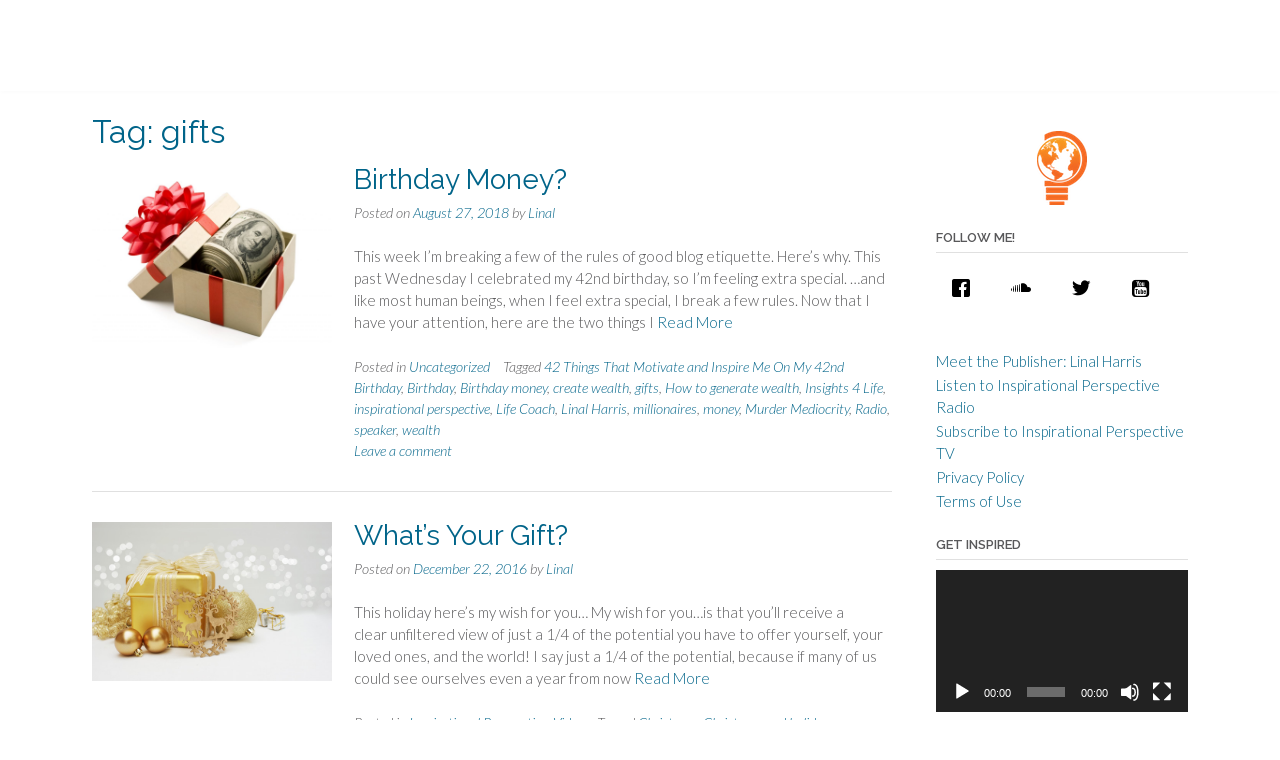

--- FILE ---
content_type: text/html; charset=UTF-8
request_url: https://www.inspirationalperspective.com/tag/gifts/
body_size: 15326
content:
<!DOCTYPE html><!-- Panoramic -->
<html lang="en-US">
<head>
<meta charset="UTF-8">
<meta name="viewport" content="width=device-width, initial-scale=1">
<link rel="profile" href="http://gmpg.org/xfn/11">
<link rel="pingback" href="https://www.inspirationalperspective.com/xmlrpc.php">

<title>gifts &#8211; Inspirational Perspective</title>
<link rel='dns-prefetch' href='//fonts.googleapis.com'/>
<link rel='dns-prefetch' href='//s.w.org'/>
<link rel="alternate" type="application/rss+xml" title="Inspirational Perspective &raquo; Feed" href="https://www.inspirationalperspective.com/feed/"/>
<link rel="alternate" type="application/rss+xml" title="Inspirational Perspective &raquo; Comments Feed" href="https://www.inspirationalperspective.com/comments/feed/"/>
<link rel="alternate" type="application/rss+xml" title="Inspirational Perspective &raquo; gifts Tag Feed" href="https://www.inspirationalperspective.com/tag/gifts/feed/"/>
		<script type="text/javascript">window._wpemojiSettings={"baseUrl":"https:\/\/s.w.org\/images\/core\/emoji\/12.0.0-1\/72x72\/","ext":".png","svgUrl":"https:\/\/s.w.org\/images\/core\/emoji\/12.0.0-1\/svg\/","svgExt":".svg","source":{"concatemoji":"https:\/\/www.inspirationalperspective.com\/wp-includes\/js\/wp-emoji-release.min.js?ver=5.2.21"}};!function(e,a,t){var n,r,o,i=a.createElement("canvas"),p=i.getContext&&i.getContext("2d");function s(e,t){var a=String.fromCharCode;p.clearRect(0,0,i.width,i.height),p.fillText(a.apply(this,e),0,0);e=i.toDataURL();return p.clearRect(0,0,i.width,i.height),p.fillText(a.apply(this,t),0,0),e===i.toDataURL()}function c(e){var t=a.createElement("script");t.src=e,t.defer=t.type="text/javascript",a.getElementsByTagName("head")[0].appendChild(t)}for(o=Array("flag","emoji"),t.supports={everything:!0,everythingExceptFlag:!0},r=0;r<o.length;r++)t.supports[o[r]]=function(e){if(!p||!p.fillText)return!1;switch(p.textBaseline="top",p.font="600 32px Arial",e){case"flag":return s([55356,56826,55356,56819],[55356,56826,8203,55356,56819])?!1:!s([55356,57332,56128,56423,56128,56418,56128,56421,56128,56430,56128,56423,56128,56447],[55356,57332,8203,56128,56423,8203,56128,56418,8203,56128,56421,8203,56128,56430,8203,56128,56423,8203,56128,56447]);case"emoji":return!s([55357,56424,55356,57342,8205,55358,56605,8205,55357,56424,55356,57340],[55357,56424,55356,57342,8203,55358,56605,8203,55357,56424,55356,57340])}return!1}(o[r]),t.supports.everything=t.supports.everything&&t.supports[o[r]],"flag"!==o[r]&&(t.supports.everythingExceptFlag=t.supports.everythingExceptFlag&&t.supports[o[r]]);t.supports.everythingExceptFlag=t.supports.everythingExceptFlag&&!t.supports.flag,t.DOMReady=!1,t.readyCallback=function(){t.DOMReady=!0},t.supports.everything||(n=function(){t.readyCallback()},a.addEventListener?(a.addEventListener("DOMContentLoaded",n,!1),e.addEventListener("load",n,!1)):(e.attachEvent("onload",n),a.attachEvent("onreadystatechange",function(){"complete"===a.readyState&&t.readyCallback()})),(n=t.source||{}).concatemoji?c(n.concatemoji):n.wpemoji&&n.twemoji&&(c(n.twemoji),c(n.wpemoji)))}(window,document,window._wpemojiSettings);</script>
		<style type="text/css">img.wp-smiley,img.emoji{display:inline!important;border:none!important;box-shadow:none!important;height:1em!important;width:1em!important;margin:0 .07em!important;vertical-align:-.1em!important;background:none!important;padding:0!important}</style>
	<link rel='stylesheet' id='wp-block-library-css' href='https://www.inspirationalperspective.com/wp-includes/css/dist/block-library/style.min.css?ver=5.2.21' type='text/css' media='all'/>
<link rel='stylesheet' id='dpsp-frontend-style-css' href='https://www.inspirationalperspective.com/wp-content/plugins/social-pug/assets/css/style-frontend.css?ver=5.2.21' type='text/css' media='all'/>
<link rel='stylesheet' id='wpsw_social-icons-css' href='https://www.inspirationalperspective.com/wp-content/plugins/wp-social-widget/assets/css/social-icons.css?ver=2.1.2' type='text/css' media='all'/>
<link rel='stylesheet' id='wpsw_social-css-css' href='https://www.inspirationalperspective.com/wp-content/plugins/wp-social-widget/assets/css/social-style.css?ver=2.1.2' type='text/css' media='all'/>
<link rel='stylesheet' id='panoramic-site-title-font-default-css' href='//fonts.googleapis.com/css?family=Kaushan+Script%3A400&#038;ver=1.0.48' type='text/css' media='all'/>
<link rel='stylesheet' id='panoramic-body-font-default-css' href='//fonts.googleapis.com/css?family=Lato%3A300%2C300italic%2C400%2C400italic%2C600%2C600italic%2C700%2C700italic&#038;ver=1.0.48' type='text/css' media='all'/>
<link rel='stylesheet' id='panoramic-heading-font-default-css' href='//fonts.googleapis.com/css?family=Raleway%3A500%2C600%2C700%2C100%2C800%2C400%2C300&#038;ver=1.0.48' type='text/css' media='all'/>
<link rel='stylesheet' id='panoramic-header-standard-css' href='https://www.inspirationalperspective.com/wp-content/themes/panoramic/library/css/header-standard.css?ver=1.0.48' type='text/css' media='all'/>
<link rel='stylesheet' id='panoramic-font-awesome-css' href='https://www.inspirationalperspective.com/wp-content/themes/panoramic/library/fonts/font-awesome/css/font-awesome.css?ver=4.7.0' type='text/css' media='all'/>
<link rel='stylesheet' id='panoramic-style-css' href='https://www.inspirationalperspective.com/wp-content/themes/panoramic/style.css?ver=1.0.48' type='text/css' media='all'/>
<link rel='stylesheet' id='panoramic_customizer_theme_fonts-css' href='//fonts.googleapis.com/css?family=Kaushan+Script%3Aregular|Raleway%3Aregular%2C700|Lato%3Aregular%2Citalic%2C700%26subset%3Dlatin%2C' type='text/css' media='screen'/>
<script type='text/javascript' src='https://www.inspirationalperspective.com/wp-includes/js/jquery/jquery.js?ver=1.12.4-wp'></script>
<script type='text/javascript' src='https://www.inspirationalperspective.com/wp-includes/js/jquery/jquery-migrate.min.js?ver=1.4.1'></script>
<script type='text/javascript' src='https://www.inspirationalperspective.com/wp-content/plugins/social-pug/assets/js/front-end.js?ver=5.2.21'></script>
<link rel='https://api.w.org/' href='https://www.inspirationalperspective.com/wp-json/'/>
<link rel="EditURI" type="application/rsd+xml" title="RSD" href="https://www.inspirationalperspective.com/xmlrpc.php?rsd"/>
<link rel="wlwmanifest" type="application/wlwmanifest+xml" href="https://www.inspirationalperspective.com/wp-includes/wlwmanifest.xml"/> 
<meta name="generator" content="WordPress 5.2.21"/>
<style type="text/css" data-source="Social Pug"></style><style type="text/css">.panoramic-slider-container.default .slider .slide img{min-width:600px}@media only screen and (max-width:960px){.main-navigation.translucent{position:relative}.main-navigation.translucent{background-color:#006489!important}#main-menu.panoramic-mobile-menu-standard-color-scheme{background-color:#006489}.slider-placeholder{display:none}.header-image .overlay,.panoramic-slider-container.default .slider .slide .overlay{top:25%}.panoramic-slider-container.default .prev.top-padded,.panoramic-slider-container.default .next.top-padded{margin-top:-26px}.header-image .overlay.top-padded,.panoramic-slider-container.default .slider .slide .overlay.top-padded{padding-top:0}.header-menu-button{display:block;padding:16px 18px;color:#fff;text-transform:uppercase;text-align:center;cursor:pointer}.header-menu-button .fa.fa-bars{font-size:28px;color:#fff}.main-menu-close{display:block;background-color:rgba(0,0,0,.2);border-radius:100%;position:absolute;top:15px;left:15px;font-size:26px;color:#fff;text-align:center;padding:0 6px 0 10px;height:36px;width:36px;line-height:33px;cursor:pointer;-webkit-transition:all .2s ease 0s;-moz-transition:all .2s ease 0s;-ms-transition:all .2s ease 0s;-o-transition:all .2s ease 0s;transition:all .2s ease 0s}.main-menu-close:hover .fa{font-weight:700!important}.main-menu-close .fa-angle-left{position:relative;left:-4px}.main-navigation ul{display:block}.main-navigation #main-menu{color:#fff;box-shadow:1px 0 1px rgba(255,255,255,.04) inset;position:fixed;top:0;right:-280px;width:280px;max-width:100%;-ms-box-sizing:border-box;-moz-box-sizing:border-box;-webkit-box-sizing:border-box;box-sizing:border-box;padding:70px 0 30px 0;z-index:100000;height:100%;overflow:auto;-webkit-transition:right .4s ease 0s;-moz-transition:right .4s ease 0s;-ms-transition:right .4s ease 0s;-o-transition:right .4s ease 0s;transition:right .4s ease 0s}#main-menu .menu{border-top-width:1px;border-top-style:solid}#main-menu.panoramic-mobile-menu-standard-color-scheme .menu{border-top-color:#fff}.main-navigation li{display:block;float:none;position:relative}.main-navigation li a{white-space:normal!important;border-bottom-width:1px;border-bottom-style:solid;box-shadow:none;display:block;color:#fff;float:none;padding:10px 22px;font-size:14px;text-align:left}#main-menu.panoramic-mobile-menu-standard-color-scheme li a{border-bottom-color:#fff}#main-menu.panoramic-mobile-menu-standard-color-scheme li a:hover{background-color:rgba(0,0,0,.2)}.main-navigation ul ul a{text-transform:none}.main-navigation ul ul li:last-child a,.main-navigation ul ul li a{padding:6px 30px;width:auto}.main-navigation ul ul ul li a{padding:6px 39px!important}.main-navigation ul ul ul ul li a{padding:6px 47px!important}.main-navigation ul ul ul ul ul li a{padding:6px 55px!important}.main-navigation ul ul{position:relative!important;box-shadow:none;top:0!important;left:0!important;float:none!important;background-color:transparent;padding:0;margin:0;display:none;border-top:none}.main-navigation ul ul ul{left:0!important}.menu-dropdown-btn{display:block}.open-page-item>ul.children,.open-page-item>ul.sub-menu{display:block!important}.open-page-item .fa-angle-down{color:#fff;font-weight:700!important}#main-menu.panoramic-mobile-menu-standard-color-scheme a:hover,#main-menu.panoramic-mobile-menu-standard-color-scheme li.current-menu-item>a,#main-menu.panoramic-mobile-menu-standard-color-scheme li.current_page_item>a,#main-menu.panoramic-mobile-menu-standard-color-scheme li.current-menu-parent>a,#main-menu.panoramic-mobile-menu-standard-color-scheme li.current_page_parent>a,#main-menu.panoramic-mobile-menu-standard-color-scheme li.current-menu-ancestor>a,#main-menu.panoramic-mobile-menu-standard-color-scheme li.current_page_ancestor>a{background-color:rgba(0,0,0,.2)!important}#main-menu.panoramic-mobile-menu-standard-color-scheme ul ul li.current-menu-item>a,#main-menu.panoramic-mobile-menu-standard-color-scheme ul ul li.current_page_item>a,#main-menu.panoramic-mobile-menu-standard-color-scheme ul ul li.current-menu-parent>a,#main-menu.panoramic-mobile-menu-standard-color-scheme ul ul li.current_page_parent>a,#main-menu.panoramic-mobile-menu-standard-color-scheme ul ul li.current-menu-ancestor>a,#main-menu.panoramic-mobile-menu-standard-color-scheme ul ul li.current_page_ancestor>a{background-color:rgba(0,0,0,.2)}#main-menu.panoramic-mobile-menu-standard-color-scheme ul ul ul li.current-menu-item>a,#main-menu.panoramic-mobile-menu-standard-color-scheme ul ul ul li.current_page_item>a,#main-menu.panoramic-mobile-menu-standard-color-scheme ul ul ul li.current-menu-parent>a,#main-menu.panoramic-mobile-menu-standard-color-scheme ul ul ul li.current_page_parent>a,#main-menu.panoramic-mobile-menu-standard-color-scheme ul ul ul li.current-menu-ancestor>a,#main-menu.panoramic-mobile-menu-standard-color-scheme ul ul ul li.current_page_ancestor>a{background-color:rgba(0,0,0,.2)}}</style>
		<style type="text/css" id="wp-custom-css">.site-footer-bottom-bar{display:none}.site-footer-widgets .site-container .widgettitle{text-align:center}.site-footer-widgets .site-container .widget_sp_image{width:100%}#site-navigation.main-navigation{display:none}.branding{display:none}</style>
		</head>

<body class="archive tag tag-gifts tag-888 group-blog">

<header id="masthead" class="site-header panoramic-header-layout-standard" role="banner">

    
<div class="site-container">
    
    <div class="branding">
                    <a href="https://www.inspirationalperspective.com/" title="Inspirational Perspective" class="title">Inspirational Perspective</a>
            <div class="description">Stay inspired; it&#039;s a lifestyle choice!</div>
            </div><!-- .site-branding -->
    
    <div class="site-header-right">
        
                    <div class="info-text">
            	            </div>
			<ul class="social-links">
</ul>                
    </div>
    <div class="clearboth"></div>
    
	    
</div>

        
<nav id="site-navigation" class="main-navigation border-bottom " role="navigation">
	<span class="header-menu-button"><i class="fa fa-bars"></i></span>
	<div id="main-menu" class="main-menu-container panoramic-mobile-menu-standard-color-scheme">
		<div class="main-menu-close"><i class="fa fa-angle-right"></i><i class="fa fa-angle-left"></i></div>
		<div class="menu"><ul>
<li><a href="https://www.inspirationalperspective.com/">Home</a></li><li class="page_item page-item-4710"><a href="https://www.inspirationalperspective.com/survey/">Inspirational Perspective 2018 Subscriber Survey</a></li>
<li class="page_item page-item-4139"><a href="https://www.inspirationalperspective.com/privacypolicy/">Privacy Policy</a></li>
<li class="page_item page-item-1519"><a href="https://www.inspirationalperspective.com/redirect/">Redirect</a></li>
<li class="page_item page-item-1517"><a href="https://www.inspirationalperspective.com/subscribe/">Subscribe to Inspirational Perspective</a></li>
<li class="page_item page-item-4100"><a href="https://www.inspirationalperspective.com/terms-of-use/">Terms of Use</a></li>
<li class="page_item page-item-4633"><a href="https://www.inspirationalperspective.com/the-purpose/">The Purpose&#8230;</a></li>
<li class="page_item page-item-1381"><a href="https://www.inspirationalperspective.com/worldly/">Worldly</a></li>
</ul></div>
	</div>
</nav><!-- #site-navigation -->
    
</header><!-- #masthead -->

<script>var panoramicSliderTransitionSpeed=parseInt(450);</script>


<div id="content" class="site-content site-container ">    
    
	<div id="primary" class="content-area ">
		<main id="main" class="site-main" role="main">

		            
			<header class="page-header">
				<h1 class="page-title">Tag: gifts</h1>			</header><!-- .page-header -->

						
				
<article id="post-4946" class="blog-post-side-layout left-aligned post-4946 post type-post status-publish format-standard has-post-thumbnail hentry category-uncategorized tag-42-things-that-motivate-and-inspire-me-on-my-42nd-birthday tag-birthday tag-birthday-money tag-create-wealth tag-gifts tag-how-to-generate-wealth tag-insights-4-life tag-inspirational-perspective tag-life-coach tag-linal-harris tag-millionaires tag-money tag-murder-mediocrity tag-radio tag-speaker tag-wealth">
    
    
<div class="featured-image-container loading">
		
	<img src="https://www.inspirationalperspective.com/wp-content/uploads/2018/08/giftgiving-1024x780.jpg" width="800" height="609" class="featured-image hideUntilLoaded" alt="Birthday Money?"/>
</div>
    
    <div class="post-loop-content">
    
    	<header class="entry-header">
    		<h2 class="entry-title"><a href="https://www.inspirationalperspective.com/2018/08/27/4946/" rel="bookmark">Birthday Money?</a></h2>
    		    		<div class="entry-meta">
    			<span class="posted-on">Posted on <a href="https://www.inspirationalperspective.com/2018/08/27/4946/" rel="bookmark"><time class="entry-date published" datetime="2018-08-27T10:52:12-06:00">August 27, 2018</time><time class="updated" datetime="2018-08-27T11:24:38-06:00">August 27, 2018</time></a></span><span class="byline"> by <span class="author vcard"><a class="url fn n" href="https://www.inspirationalperspective.com/author/user/">Linal</a></span></span>    		</div><!-- .entry-meta -->
    		    	</header><!-- .entry-header -->

    	<div class="entry-content">
    		<p>This week I’m breaking a few of the rules of good blog etiquette. Here’s why. This past Wednesday I celebrated my 42nd birthday, so I’m feeling extra special. &#8230;and like most human beings, when I feel extra special, I break a few rules. Now that I have your attention, here are the two things I <a class="read-more" href="https://www.inspirationalperspective.com/2018/08/27/4946/">Read More</a></p>

    		    	</div><!-- .entry-content -->

    	<footer class="entry-footer">
    		<span class="cat-links">Posted in <a href="https://www.inspirationalperspective.com/category/uncategorized/" rel="category tag">Uncategorized</a> </span><span class="tags-links">Tagged <a href="https://www.inspirationalperspective.com/tag/42-things-that-motivate-and-inspire-me-on-my-42nd-birthday/" rel="tag">42 Things That Motivate and Inspire Me On My 42nd Birthday</a>, <a href="https://www.inspirationalperspective.com/tag/birthday/" rel="tag">Birthday</a>, <a href="https://www.inspirationalperspective.com/tag/birthday-money/" rel="tag">Birthday money</a>, <a href="https://www.inspirationalperspective.com/tag/create-wealth/" rel="tag">create wealth</a>, <a href="https://www.inspirationalperspective.com/tag/gifts/" rel="tag">gifts</a>, <a href="https://www.inspirationalperspective.com/tag/how-to-generate-wealth/" rel="tag">How to generate wealth</a>, <a href="https://www.inspirationalperspective.com/tag/insights-4-life/" rel="tag">Insights 4 Life</a>, <a href="https://www.inspirationalperspective.com/tag/inspirational-perspective/" rel="tag">inspirational perspective</a>, <a href="https://www.inspirationalperspective.com/tag/life-coach/" rel="tag">Life Coach</a>, <a href="https://www.inspirationalperspective.com/tag/linal-harris/" rel="tag">Linal Harris</a>, <a href="https://www.inspirationalperspective.com/tag/millionaires/" rel="tag">millionaires</a>, <a href="https://www.inspirationalperspective.com/tag/money/" rel="tag">money</a>, <a href="https://www.inspirationalperspective.com/tag/murder-mediocrity/" rel="tag">Murder Mediocrity</a>, <a href="https://www.inspirationalperspective.com/tag/radio/" rel="tag">Radio</a>, <a href="https://www.inspirationalperspective.com/tag/speaker/" rel="tag">speaker</a>, <a href="https://www.inspirationalperspective.com/tag/wealth/" rel="tag">wealth</a> </span><span class="comments-link"><a href="https://www.inspirationalperspective.com/2018/08/27/4946/#respond">Leave a comment </a></span>    	</footer><!-- .entry-footer -->
    
    </div>
    
    <div class="clearboth"></div>
</article><!-- #post-## -->
			
				
<article id="post-4463" class="blog-post-side-layout left-aligned post-4463 post type-post status-publish format-standard has-post-thumbnail hentry category-inspirational-perspective category-video tag-christmas tag-christmas-and-holiday-season tag-gift tag-gifts tag-giving tag-happy-holidays tag-holiday tag-holidays tag-insights-4-life tag-inspirational-perspective tag-life-coach tag-linal-harris tag-murder-mediocrity tag-new-year tag-passion tag-poem tag-poetry tag-purpose tag-radio tag-shopping tag-speaker tag-strengths tag-talent">
    
    
<div class="featured-image-container loading">
		
	<img src="https://www.inspirationalperspective.com/wp-content/uploads/2016/12/gold-christmas-gift-and-decorations_1048-7291.jpg" width="626" height="416" class="featured-image hideUntilLoaded" alt="What&#039;s Your Gift?"/>
</div>
    
    <div class="post-loop-content">
    
    	<header class="entry-header">
    		<h2 class="entry-title"><a href="https://www.inspirationalperspective.com/2016/12/22/whats-your-gift-2/" rel="bookmark">What&#8217;s Your Gift?</a></h2>
    		    		<div class="entry-meta">
    			<span class="posted-on">Posted on <a href="https://www.inspirationalperspective.com/2016/12/22/whats-your-gift-2/" rel="bookmark"><time class="entry-date published" datetime="2016-12-22T13:33:01-06:00">December 22, 2016</time><time class="updated" datetime="2018-09-06T08:49:56-06:00">September 6, 2018</time></a></span><span class="byline"> by <span class="author vcard"><a class="url fn n" href="https://www.inspirationalperspective.com/author/user/">Linal</a></span></span>    		</div><!-- .entry-meta -->
    		    	</header><!-- .entry-header -->

    	<div class="entry-content">
    		<p>This holiday here&#8217;s my wish for you&#8230; My wish for you&#8230;is that you’ll receive a clear unfiltered view of just a 1/4 of the potential you have to offer yourself, your loved ones, and the world! I say just a 1/4 of the potential, because if many of us could see ourselves even a year from now <a class="read-more" href="https://www.inspirationalperspective.com/2016/12/22/whats-your-gift-2/">Read More</a></p>

    		    	</div><!-- .entry-content -->

    	<footer class="entry-footer">
    		<span class="cat-links">Posted in <a href="https://www.inspirationalperspective.com/category/inspirational-perspective/" rel="category tag">Inspirational Perspective</a>, <a href="https://www.inspirationalperspective.com/category/video/" rel="category tag">Video</a> </span><span class="tags-links">Tagged <a href="https://www.inspirationalperspective.com/tag/christmas/" rel="tag">Christmas</a>, <a href="https://www.inspirationalperspective.com/tag/christmas-and-holiday-season/" rel="tag">Christmas and holiday season</a>, <a href="https://www.inspirationalperspective.com/tag/gift/" rel="tag">Gift</a>, <a href="https://www.inspirationalperspective.com/tag/gifts/" rel="tag">gifts</a>, <a href="https://www.inspirationalperspective.com/tag/giving/" rel="tag">giving</a>, <a href="https://www.inspirationalperspective.com/tag/happy-holidays/" rel="tag">happy holidays</a>, <a href="https://www.inspirationalperspective.com/tag/holiday/" rel="tag">Holiday</a>, <a href="https://www.inspirationalperspective.com/tag/holidays/" rel="tag">Holidays</a>, <a href="https://www.inspirationalperspective.com/tag/insights-4-life/" rel="tag">Insights 4 Life</a>, <a href="https://www.inspirationalperspective.com/tag/inspirational-perspective/" rel="tag">inspirational perspective</a>, <a href="https://www.inspirationalperspective.com/tag/life-coach/" rel="tag">Life Coach</a>, <a href="https://www.inspirationalperspective.com/tag/linal-harris/" rel="tag">Linal Harris</a>, <a href="https://www.inspirationalperspective.com/tag/murder-mediocrity/" rel="tag">Murder Mediocrity</a>, <a href="https://www.inspirationalperspective.com/tag/new-year/" rel="tag">New Year</a>, <a href="https://www.inspirationalperspective.com/tag/passion/" rel="tag">passion</a>, <a href="https://www.inspirationalperspective.com/tag/poem/" rel="tag">poem</a>, <a href="https://www.inspirationalperspective.com/tag/poetry/" rel="tag">Poetry</a>, <a href="https://www.inspirationalperspective.com/tag/purpose/" rel="tag">Purpose</a>, <a href="https://www.inspirationalperspective.com/tag/radio/" rel="tag">Radio</a>, <a href="https://www.inspirationalperspective.com/tag/shopping/" rel="tag">Shopping</a>, <a href="https://www.inspirationalperspective.com/tag/speaker/" rel="tag">speaker</a>, <a href="https://www.inspirationalperspective.com/tag/strengths/" rel="tag">strengths</a>, <a href="https://www.inspirationalperspective.com/tag/talent/" rel="tag">talent</a> </span><span class="comments-link"><a href="https://www.inspirationalperspective.com/2016/12/22/whats-your-gift-2/#respond">Leave a comment </a></span>    	</footer><!-- .entry-footer -->
    
    </div>
    
    <div class="clearboth"></div>
</article><!-- #post-## -->
			
			
		
		</main><!-- #main -->
	</div><!-- #primary -->


<div id="secondary" class="widget-area" role="complementary">
	<aside id="widget_sp_image-5" class="widget widget_sp_image"><img width="50" height="74" class="attachment-full aligncenter" style="max-width: 100%;" src="https://www.inspirationalperspective.com/wp-content/uploads/2018/05/symbol3.png"/></aside><style type='text/css'>body .wpsw-social-links li a .social-icon{background:#fff!important;color:#000!important}body .wpsw-social-links li a .social-icon:hover,body .wpsw-social-links li a .social-icon:focus{background:#000!important;color:#fff!important}body .wpsw-social-links li .social-icon,body .wpsw-social-links li .social-icon:after{-webkit-border-radius:50%;-moz-border-radius:50%;-ms-border-radius:50%;-o-border-radius:50%;border-radius:50%}</style><aside id="wp-social-widget-2" class="widget wp-social-widget"><h2 class="widget-title">Follow Me!</h2><ul class='wpsw-social-links'><li><a href="https://facebook.com/inspirationalperspective/" target="_blank"><span class="social-icon sicon-facebook"></span></a></li><li><a href="https://soundcloud.com/linalharris" target="_blank"><span class="social-icon sicon-soundcloud"></span></a></li><li><a href="https://twitter.com/linalharris" target="_blank"><span class="social-icon sicon-twitter"></span></a></li><li><a href="https://www.youtube.com/user/linalharris" target="_blank"><span class="social-icon sicon-youtube"></span></a></li></ul></aside><aside id="nav_menu-3" class="widget widget_nav_menu"><div class="menu-main-container"><ul id="menu-main" class="menu"><li id="menu-item-4636" class="menu-item menu-item-type-custom menu-item-object-custom menu-item-4636"><a href="http://linalharris.com/about/">Meet the Publisher: Linal Harris</a></li>
<li id="menu-item-4637" class="menu-item menu-item-type-custom menu-item-object-custom menu-item-4637"><a href="https://soundcloud.com/linalharris/">Listen to Inspirational Perspective Radio</a></li>
<li id="menu-item-4638" class="menu-item menu-item-type-custom menu-item-object-custom menu-item-4638"><a href="https://www.youtube.com/user/linalharris">Subscribe to Inspirational Perspective TV</a></li>
<li id="menu-item-4640" class="menu-item menu-item-type-post_type menu-item-object-page menu-item-4640"><a href="https://www.inspirationalperspective.com/privacypolicy/">Privacy Policy</a></li>
<li id="menu-item-4639" class="menu-item menu-item-type-post_type menu-item-object-page menu-item-4639"><a href="https://www.inspirationalperspective.com/terms-of-use/">Terms of Use</a></li>
</ul></div></aside><aside id="media_video-3" class="widget widget_media_video"><h2 class="widget-title">Get Inspired</h2><div style="width:100%;" class="wp-video"><!--[if lt IE 9]><script>document.createElement('video');</script><![endif]-->
<video class="wp-video-shortcode" id="video-4463-1" preload="metadata" controls="controls"><source type="video/youtube" src="https://youtu.be/5M74CTTt65I?_=1"/><a href="https://youtu.be/5M74CTTt65I">https://youtu.be/5M74CTTt65I</a></video></div></aside><aside id="custom_html-2" class="widget_text widget widget_custom_html"><div class="textwidget custom-html-widget"><style>#_form_8_{font-size:14px;line-height:1.6;font-family:arial,helvetica,sans-serif;margin:0}#_form_8_ *{outline:0}._form_hide{display:none;visibility:hidden}._form_show{display:block;visibility:visible}#_form_8_._form-top{top:0}#_form_8_._form-bottom{bottom:0}#_form_8_._form-left{left:0}#_form_8_._form-right{right:0}#_form_8_ input[type="text"],#_form_8_ input[type="date"],#_form_8_ textarea{padding:6px;height:auto;border:#979797 1px solid;border-radius:4px;color:#000!important;font-size:13px;-webkit-box-sizing:border-box;-moz-box-sizing:border-box;box-sizing:border-box}#_form_8_ textarea{resize:none}#_form_8_ ._submit{-webkit-appearance:none;cursor:pointer;font-family:arial,sans-serif;font-size:14px;text-align:center;background:#d35400!important;border:0!important;-moz-border-radius:4px!important;-webkit-border-radius:4px!important;border-radius:4px!important;color:#fff!important;padding:10px!important}#_form_8_ ._close-icon{cursor:pointer;background-image:url(https://d226aj4ao1t61q.cloudfront.net/esfkyjh1u_forms-close-dark.png);background-repeat:no-repeat;background-size:14.2px 14.2px;position:absolute;display:block;top:11px;right:9px;overflow:hidden;width:16.2px;height:16.2px}#_form_8_ ._close-icon:before{position:relative}#_form_8_ ._form-body{margin-bottom:30px}#_form_8_ ._form-image-left{width:150px;float:left}#_form_8_ ._form-content-right{margin-left:164px}#_form_8_ ._form-branding{color:#fff;font-size:10px;clear:both;text-align:left;margin-top:30px;font-weight:100}#_form_8_ ._form-branding ._logo{display:block;width:130px;height:14px;margin-top:6px;background-image:url(https://d226aj4ao1t61q.cloudfront.net/hh9ujqgv5_aclogo_li.png);background-size:130px auto;background-repeat:no-repeat}#_form_8_ ._form-label,#_form_8_ ._form_element ._form-label{font-weight:bold;margin-bottom:5px;display:block}#_form_8_._dark ._form-branding{color:#333}#_form_8_._dark ._form-branding ._logo{background-image:url(https://d226aj4ao1t61q.cloudfront.net/jftq2c8s_aclogo_dk.png)}#_form_8_ ._form_element{position:relative;margin-bottom:10px;font-size:0;max-width:100%}#_form_8_ ._form_element *{font-size:14px}#_form_8_ ._form_element._clear{clear:both;width:100%;float:none}#_form_8_ ._form_element._clear:after{clear:left}#_form_8_ ._form_element input[type="text"],#_form_8_ ._form_element input[type="date"],#_form_8_ ._form_element select,#_form_8_ ._form_element textarea:not(.g-recaptcha-response) {display:block;width:100%;-webkit-box-sizing:border-box;-moz-box-sizing:border-box;box-sizing:border-box}#_form_8_ ._field-wrapper{position:relative}#_form_8_ ._inline-style{float:left}#_form_8_ ._inline-style input[type="text"]{width:150px}#_form_8_ ._inline-style:not(._clear) + ._inline-style:not(._clear) {margin-left:20px}#_form_8_ ._form_element img._form-image{max-width:100%}#_form_8_ ._clear-element{clear:left}#_form_8_ ._full_width{width:100%}#_form_8_ ._form_full_field{display:block;width:100%;margin-bottom:10px}#_form_8_ input[type="text"]._has_error,#_form_8_ textarea._has_error{border:#f37c7b 1px solid}#_form_8_ input[type="checkbox"]._has_error{outline:#f37c7b 1px solid}#_form_8_ ._error{display:block;position:absolute;font-size:13px;z-index:10000001}#_form_8_ ._error._above{padding-bottom:4px;top:-41px;right:0}#_form_8_ ._error._below{padding-top:4px;top:100%;right:0}#_form_8_ ._error._above ._error-arrow{bottom:0;right:15px;border-left:5px solid transparent;border-right:5px solid transparent;border-top:5px solid #f37c7b}#_form_8_ ._error._below ._error-arrow{top:0;right:15px;border-left:5px solid transparent;border-right:5px solid transparent;border-bottom:5px solid #f37c7b}#_form_8_ ._error-inner{padding:8px 12px;background-color:#f37c7b;font-size:13px;font-family:arial,sans-serif;color:#fff;text-align:center;text-decoration:none;-webkit-border-radius:4px;-moz-border-radius:4px;border-radius:4px}#_form_8_ ._error-inner._form_error{margin-bottom:5px;text-align:left}#_form_8_ ._button-wrapper ._error-inner._form_error{position:static}#_form_8_ ._error-inner._no_arrow{margin-bottom:10px}#_form_8_ ._error-arrow{position:absolute;width:0;height:0}#_form_8_ ._error-html{margin-bottom:10px}.pika-single{z-index:10000001!important}@media all and (min-width:320px) and (max-width:667px){::-webkit-scrollbar{display:none}#_form_8_{margin:0;width:100%;min-width:100%;max-width:100%;box-sizing:border-box}#_form_8_ *{-webkit-box-sizing:border-box;-moz-box-sizing:border-box;box-sizing:border-box;font-size:1em}#_form_8_ ._form-content{margin:0;width:100%}#_form_8_ ._form-inner{display:block;min-width:100%}#_form_8_ ._form-title,#_form_8_ ._inline-style{margin-top:0;margin-right:0;margin-left:0}#_form_8_ ._form-title{font-size:1.2em}#_form_8_ ._form_element{margin:0 0 20px;padding:0;width:100%}#_form_8_ ._form-element,#_form_8_ ._inline-style,#_form_8_ input[type="text"],#_form_8_ label,#_form_8_ p,#_form_8_ textarea:not(.g-recaptcha-response) {float:none;display:block;width:100%}#_form_8_ ._row._checkbox-radio label{display:inline}#_form_8_ ._row,#_form_8_ p,#_form_8_ label{margin-bottom:.7em;width:100%}#_form_8_ ._row input[type="checkbox"],#_form_8_ ._row input[type="radio"]{margin:0!important;vertical-align:middle!important}#_form_8_ ._row input[type="checkbox"]+span label{display:inline}#_form_8_ ._row span label{margin:0!important;width:initial!important;vertical-align:middle!important}#_form_8_ ._form-image{max-width:100%;height:auto!important}#_form_8_ input[type="text"]{padding-left:10px;padding-right:10px;font-size:16px;line-height:1.3em;-webkit-appearance:none}#_form_8_ input[type="radio"],#_form_8_ input[type="checkbox"]{display:inline-block;width:1.3em;height:1.3em;font-size:1em;margin:0 .3em 0 0;vertical-align:baseline}#_form_8_ button[type="submit"]{padding:20px;font-size:1.5em}#_form_8_ ._inline-style{margin:20px 0 0!important}}#_form_8_{position:relative;text-align:left;margin:25px auto 0;padding:20px;-webkit-box-sizing:border-box;-moz-box-sizing:border-box;box-sizing:border-box;*zoom:1;background:#fff!important;border:0px solid #b0b0b0!important;-moz-border-radius:0px!important;-webkit-border-radius:0px!important;border-radius:0px!important;color:#000!important}#_form_8_ ._form-title{font-size:22px;line-height:22px;font-weight:600;margin-bottom:0}#_form_8_:before,#_form_8_:after{content:" ";display:table}#_form_8_:after{clear:both}#_form_8_._inline-style{width:auto;display:inline-block}#_form_8_._inline-style input[type="text"],#_form_8_._inline-style input[type="date"]{padding:10px 12px}#_form_8_._inline-style button._inline-style{position:relative;top:27px}#_form_8_._inline-style p{margin:0}#_form_8_._inline-style ._button-wrapper{position:relative;margin:27px 12.5px 0 20px}#_form_8_ ._form-thank-you{position:relative;left:0;right:0;text-align:center;font-size:18px}@media all and (min-width:320px) and (max-width:667px){#_form_8_._inline-form._inline-style ._inline-style._button-wrapper{margin-top:20px!important;margin-left:0!important}}</style>
<form method="POST" action="https://insights4lifecoaching.activehosted.com/proc.php" id="_form_8_" class="_form _form_8 _inline-form  _dark" novalidate>
  <input type="hidden" name="u" value="8"/>
  <input type="hidden" name="f" value="8"/>
  <input type="hidden" name="s"/>
  <input type="hidden" name="c" value="0"/>
  <input type="hidden" name="m" value="0"/>
  <input type="hidden" name="act" value="sub"/>
  <input type="hidden" name="v" value="2"/>
  <div class="_form-content">
    <div class="_form_element _x93610203 _full_width _clear">
      <div class="_form-title">
        Join Our Newsletter
      </div>
    </div>
    <div class="_form_element _x00676650 _full_width _clear">
      <div class="_html-code">
        <p>
          Be sure to confirm your subscription in your email and add us to your email contacts to ensure you receive your download, along with future inspirational updates and additional product offerings.
        </p>
      </div>
    </div>
    <div class="_form_element _x11358111 _full_width ">
      <label class="_form-label">
        Email*
      </label>
      <div class="_field-wrapper">
        <input type="text" name="email" placeholder="Type your email" required />
      </div>
    </div>
    <div class="_form_element _x86990219 _full_width ">
      <label class="_form-label">
        First Name*
      </label>
      <div class="_field-wrapper">
        <input type="text" name="firstname" placeholder="Type your first name" required />
      </div>
    </div>
    <div class="_form_element _x91551331 _full_width ">
      <label class="_form-label">
        Last Name*
      </label>
      <div class="_field-wrapper">
        <input type="text" name="lastname" placeholder="Type your last name" required />
      </div>
    </div>
    <div class="_form_element _field14 _full_width ">
      <div class="_row">
        <label class="_form-label">
          Marketing Consent
        </label>
      </div>
      <input type="hidden" name="field[14][]" value="~|">
      <div class="_row _checkbox-radio">
        <input id="field_14Yes, I consent to continue receiving emails and I have read and agree to the Privacy Policy *" type="checkbox" name="field[14][]" value="Yes, I consent to continue receiving emails and I have read and agree to the Privacy Policy *">
        <span>
          <label for="field_14Yes, I consent to continue receiving emails and I have read and agree to the Privacy Policy *">
            Yes, I consent to continue receiving emails and I have read and agree to the Privacy Policy *
          </label>
        </span>
      </div>
    </div>
    <div class="_form_element _x96461780 _full_width _clear">
      <div class="_html-code">
        <a href="http://www.inspirationalperspective.com/privacypolicy/">Privacy Policy</a>
      </div>
    </div>
    <div class="_button-wrapper _full_width">
      <button id="_form_8_submit" class="_submit" type="submit">
        Submit
      </button>
    </div>
    <div class="_clear-element">
    </div>
  </div>
  <div class="_form-thank-you" style="display:none;">
  </div>
  <div class="_form-branding">
    <div class="_marketing-by">
      Marketing by
    </div>
    <a href="http://www.activecampaign.com" class="_logo"></a>
  </div>
</form><script type="text/javascript">window.cfields={"14":"marketing_consent"};window._show_thank_you=function(id,message,trackcmp_url){var form=document.getElementById('_form_'+id+'_'),thank_you=form.querySelector('._form-thank-you');form.querySelector('._form-content').style.display='none';thank_you.innerHTML=message;thank_you.style.display='block';if(typeof(trackcmp_url)!='undefined'&&trackcmp_url){_load_script(trackcmp_url);}
if(typeof window._form_callback!=='undefined')window._form_callback(id);};window._show_error=function(id,message,html){var form=document.getElementById('_form_'+id+'_'),err=document.createElement('div'),button=form.querySelector('button'),old_error=form.querySelector('._form_error');if(old_error)old_error.parentNode.removeChild(old_error);err.innerHTML=message;err.className='_error-inner _form_error _no_arrow';var wrapper=document.createElement('div');wrapper.className='_form-inner';wrapper.appendChild(err);button.parentNode.insertBefore(wrapper,button);document.querySelector('[id^="_form"][id$="_submit"]').disabled=false;if(html){var div=document.createElement('div');div.className='_error-html';div.innerHTML=html;err.appendChild(div);}};window._load_script=function(url,callback){var head=document.querySelector('head'),script=document.createElement('script'),r=false;script.type='text/javascript';script.charset='utf-8';script.src=url;if(callback){script.onload=script.onreadystatechange=function(){if(!r&&(!this.readyState||this.readyState=='complete')){r=true;callback();}};}
head.appendChild(script);};(function(){if(window.location.search.search("excludeform")!==-1)return false;var getCookie=function(name){var match=document.cookie.match(new RegExp('(^|; )'+name+'=([^;]+)'));return match?match[2]:null;}
var setCookie=function(name,value){var now=new Date();var time=now.getTime();var expireTime=time+1000*60*60*24*365;now.setTime(expireTime);document.cookie=name+'='+value+'; expires='+now+';path=/';}
var addEvent=function(element,event,func){if(element.addEventListener){element.addEventListener(event,func);}else{var oldFunc=element['on'+event];element['on'+event]=function(){oldFunc.apply(this,arguments);func.apply(this,arguments);};}}
var _removed=false;var form_to_submit=document.getElementById('_form_8_');var allInputs=form_to_submit.querySelectorAll('input, select, textarea'),tooltips=[],submitted=false;var getUrlParam=function(name){var regexStr='[\?&]'+name+'=([^&#]*)';var results=new RegExp(regexStr,'i').exec(window.location.href);return results!=undefined?decodeURIComponent(results[1]):false;};for(var i=0;i<allInputs.length;i++){var regexStr="field\\[(\\d+)\\]";var results=new RegExp(regexStr).exec(allInputs[i].name);if(results!=undefined){allInputs[i].dataset.name=window.cfields[results[1]];}else{allInputs[i].dataset.name=allInputs[i].name;}
var fieldVal=getUrlParam(allInputs[i].dataset.name);if(fieldVal){if(allInputs[i].type=="radio"||allInputs[i].type=="checkbox"){if(allInputs[i].value==fieldVal){allInputs[i].checked=true;}}else{allInputs[i].value=fieldVal;}}}
var remove_tooltips=function(){for(var i=0;i<tooltips.length;i++){tooltips[i].tip.parentNode.removeChild(tooltips[i].tip);}
tooltips=[];};var remove_tooltip=function(elem){for(var i=0;i<tooltips.length;i++){if(tooltips[i].elem===elem){tooltips[i].tip.parentNode.removeChild(tooltips[i].tip);tooltips.splice(i,1);return;}}};var create_tooltip=function(elem,text){var tooltip=document.createElement('div'),arrow=document.createElement('div'),inner=document.createElement('div'),new_tooltip={};if(elem.type!='radio'&&elem.type!='checkbox'){tooltip.className='_error';arrow.className='_error-arrow';inner.className='_error-inner';inner.innerHTML=text;tooltip.appendChild(arrow);tooltip.appendChild(inner);elem.parentNode.appendChild(tooltip);}else{tooltip.className='_error-inner _no_arrow';tooltip.innerHTML=text;elem.parentNode.insertBefore(tooltip,elem);new_tooltip.no_arrow=true;}
new_tooltip.tip=tooltip;new_tooltip.elem=elem;tooltips.push(new_tooltip);return new_tooltip;};var resize_tooltip=function(tooltip){var rect=tooltip.elem.getBoundingClientRect();var doc=document.documentElement,scrollPosition=rect.top-((window.pageYOffset||doc.scrollTop)-(doc.clientTop||0));if(scrollPosition<40){tooltip.tip.className=tooltip.tip.className.replace(/ ?(_above|_below) ?/g,'')+' _below';}else{tooltip.tip.className=tooltip.tip.className.replace(/ ?(_above|_below) ?/g,'')+' _above';}};var resize_tooltips=function(){if(_removed)return;for(var i=0;i<tooltips.length;i++){if(!tooltips[i].no_arrow)resize_tooltip(tooltips[i]);}};var validate_field=function(elem,remove){var tooltip=null,value=elem.value,no_error=true;remove?remove_tooltip(elem):false;if(elem.type!='checkbox')elem.className=elem.className.replace(/ ?_has_error ?/g,'');if(elem.getAttribute('required')!==null){if(elem.type=='radio'||(elem.type=='checkbox'&&/any/.test(elem.className))){var elems=form_to_submit.elements[elem.name];if(!(elems instanceof NodeList||elems instanceof HTMLCollection)||elems.length<=1){no_error=elem.checked;}
else{no_error=false;for(var i=0;i<elems.length;i++){if(elems[i].checked)no_error=true;}}
if(!no_error){tooltip=create_tooltip(elem,"Please select an option.");}}else if(elem.type=='checkbox'){var elems=form_to_submit.elements[elem.name],found=false,err=[];no_error=true;for(var i=0;i<elems.length;i++){if(elems[i].getAttribute('required')===null)continue;if(!found&&elems[i]!==elem)return true;found=true;elems[i].className=elems[i].className.replace(/ ?_has_error ?/g,'');if(!elems[i].checked){no_error=false;elems[i].className=elems[i].className+' _has_error';err.push("Checking %s is required".replace("%s",elems[i].value));}}
if(!no_error){tooltip=create_tooltip(elem,err.join('<br/>'));}}else if(elem.tagName=='SELECT'){var selected=true;if(elem.multiple){selected=false;for(var i=0;i<elem.options.length;i++){if(elem.options[i].selected){selected=true;break;}}}else{for(var i=0;i<elem.options.length;i++){if(elem.options[i].selected&&!elem.options[i].value){selected=false;}}}
if(!selected){elem.className=elem.className+' _has_error';no_error=false;tooltip=create_tooltip(elem,"Please select an option.");}}else if(value===undefined||value===null||value===''){elem.className=elem.className+' _has_error';no_error=false;tooltip=create_tooltip(elem,"This field is required.");}}
if(no_error&&elem.name=='email'){if(!value.match(/^[\+_a-z0-9-'&=]+(\.[\+_a-z0-9-']+)*@[a-z0-9-]+(\.[a-z0-9-]+)*(\.[a-z]{2,})$/i)){elem.className=elem.className+' _has_error';no_error=false;tooltip=create_tooltip(elem,"Enter a valid email address.");}}
if(no_error&&/date_field/.test(elem.className)){if(!value.match(/^\d\d\d\d-\d\d-\d\d$/)){elem.className=elem.className+' _has_error';no_error=false;tooltip=create_tooltip(elem,"Enter a valid date.");}}
tooltip?resize_tooltip(tooltip):false;return no_error;};var needs_validate=function(el){return el.name=='email'||el.getAttribute('required')!==null;};var validate_form=function(e){var err=form_to_submit.querySelector('._form_error'),no_error=true;if(!submitted){submitted=true;for(var i=0,len=allInputs.length;i<len;i++){var input=allInputs[i];if(needs_validate(input)){if(input.type=='text'){addEvent(input,'blur',function(){this.value=this.value.trim();validate_field(this,true);});addEvent(input,'input',function(){validate_field(this,true);});}else if(input.type=='radio'||input.type=='checkbox'){(function(el){var radios=form_to_submit.elements[el.name];for(var i=0;i<radios.length;i++){addEvent(radios[i],'click',function(){validate_field(el,true);});}})(input);}else if(input.tagName=='SELECT'){addEvent(input,'change',function(){validate_field(this,true);});}}}}
remove_tooltips();for(var i=0,len=allInputs.length;i<len;i++){var elem=allInputs[i];if(needs_validate(elem)){if(elem.tagName.toLowerCase()!=="select"){elem.value=elem.value.trim();}
validate_field(elem)?true:no_error=false;}}
if(!no_error&&e){e.preventDefault();}
resize_tooltips();return no_error;};addEvent(window,'resize',resize_tooltips);addEvent(window,'scroll',resize_tooltips);window._old_serialize=null;if(typeof serialize!=='undefined')window._old_serialize=window.serialize;_load_script("//d3rxaij56vjege.cloudfront.net/form-serialize/0.3/serialize.min.js",function(){window._form_serialize=window.serialize;if(window._old_serialize)window.serialize=window._old_serialize;});var form_submit=function(e){e.preventDefault();if(validate_form()){document.querySelector('[id^="_form"][id$="_submit"]').disabled=true;var serialized=_form_serialize(document.getElementById('_form_8_'));var err=form_to_submit.querySelector('._form_error');err?err.parentNode.removeChild(err):false;_load_script('https://insights4lifecoaching.activehosted.com/proc.php?'+serialized+'&jsonp=true');}
return false;};addEvent(form_to_submit,'submit',form_submit);})();</script></div></aside><aside id="search-4" class="widget widget_search"><form role="search" method="get" class="search-form" action="https://www.inspirationalperspective.com/">
	<label>
		<input type="search" class="search-field" placeholder="Search..." value="" name="s" title="Search for:"/>
	</label>
	<input type="submit" class="search-submit" value="&nbsp;"/>
</form></aside><aside id="categories-4" class="widget widget_categories"><h2 class="widget-title">Categories</h2>		<ul>
				<li class="cat-item cat-item-2"><a href="https://www.inspirationalperspective.com/category/change-management-2/">Change Management</a>
</li>
	<li class="cat-item cat-item-3"><a href="https://www.inspirationalperspective.com/category/conquering-fear/">Conquering Fear</a>
</li>
	<li class="cat-item cat-item-4"><a href="https://www.inspirationalperspective.com/category/goal-setting-2/">Goal Setting</a>
</li>
	<li class="cat-item cat-item-5"><a href="https://www.inspirationalperspective.com/category/gratitude/">Gratitude</a>
</li>
	<li class="cat-item cat-item-6"><a href="https://www.inspirationalperspective.com/category/guest-contributors/">Guest Contributors</a>
</li>
	<li class="cat-item cat-item-7"><a href="https://www.inspirationalperspective.com/category/innovation/">Innovation</a>
</li>
	<li class="cat-item cat-item-8"><a href="https://www.inspirationalperspective.com/category/inspirational-perspective/">Inspirational Perspective</a>
</li>
	<li class="cat-item cat-item-9"><a href="https://www.inspirationalperspective.com/category/inspired/">Inspired</a>
</li>
	<li class="cat-item cat-item-10"><a href="https://www.inspirationalperspective.com/category/leadership/">Leadership</a>
</li>
	<li class="cat-item cat-item-11"><a href="https://www.inspirationalperspective.com/category/media/">Media</a>
</li>
	<li class="cat-item cat-item-12"><a href="https://www.inspirationalperspective.com/category/networking/">Networking</a>
</li>
	<li class="cat-item cat-item-13"><a href="https://www.inspirationalperspective.com/category/persistence-2/">Persistence</a>
</li>
	<li class="cat-item cat-item-14"><a href="https://www.inspirationalperspective.com/category/podcasts/">Podcasts</a>
</li>
	<li class="cat-item cat-item-15"><a href="https://www.inspirationalperspective.com/category/poetry/">Poetry</a>
</li>
	<li class="cat-item cat-item-16"><a href="https://www.inspirationalperspective.com/category/purpose/">Purpose</a>
</li>
	<li class="cat-item cat-item-17"><a href="https://www.inspirationalperspective.com/category/radio/">Radio</a>
</li>
	<li class="cat-item cat-item-18"><a href="https://www.inspirationalperspective.com/category/recently-inspired/">Recently Inspired</a>
</li>
	<li class="cat-item cat-item-19"><a href="https://www.inspirationalperspective.com/category/relationships/">Relationships</a>
</li>
	<li class="cat-item cat-item-20"><a href="https://www.inspirationalperspective.com/category/self-improvement/">Self Improvement</a>
</li>
	<li class="cat-item cat-item-21"><a href="https://www.inspirationalperspective.com/category/self-discovery-2/">Self-Discovery</a>
</li>
	<li class="cat-item cat-item-22"><a href="https://www.inspirationalperspective.com/category/thought-of-the-week/">Thought of the Week</a>
</li>
	<li class="cat-item cat-item-23"><a href="https://www.inspirationalperspective.com/category/time-management-2/">Time Management</a>
</li>
	<li class="cat-item cat-item-24"><a href="https://www.inspirationalperspective.com/category/travel/">Travel</a>
</li>
	<li class="cat-item cat-item-1"><a href="https://www.inspirationalperspective.com/category/uncategorized/">Uncategorized</a>
</li>
	<li class="cat-item cat-item-25"><a href="https://www.inspirationalperspective.com/category/video/">Video</a>
</li>
	<li class="cat-item cat-item-26"><a href="https://www.inspirationalperspective.com/category/wellbeing/">Wellbeing</a>
</li>
		</ul>
			</aside><aside id="tag_cloud-3" class="widget widget_tag_cloud"><h2 class="widget-title">Tags</h2><div class="tagcloud"><a href="https://www.inspirationalperspective.com/tag/21st-century/" class="tag-cloud-link tag-link-58 tag-link-position-1" style="font-size: 8.4274809160305pt;" aria-label="21st Century (10 items)">21st Century</a>
<a href="https://www.inspirationalperspective.com/tag/1690-am/" class="tag-cloud-link tag-link-35 tag-link-position-2" style="font-size: 10.778625954198pt;" aria-label="1690 AM (17 items)">1690 AM</a>
<a href="https://www.inspirationalperspective.com/tag/aspirations/" class="tag-cloud-link tag-link-195 tag-link-position-3" style="font-size: 9.6030534351145pt;" aria-label="aspirations (13 items)">aspirations</a>
<a href="https://www.inspirationalperspective.com/tag/blog/" class="tag-cloud-link tag-link-308 tag-link-position-4" style="font-size: 8pt;" aria-label="blog (9 items)">blog</a>
<a href="https://www.inspirationalperspective.com/tag/broadcast/" class="tag-cloud-link tag-link-348 tag-link-position-5" style="font-size: 8.4274809160305pt;" aria-label="broadcast (10 items)">broadcast</a>
<a href="https://www.inspirationalperspective.com/tag/business/" class="tag-cloud-link tag-link-356 tag-link-position-6" style="font-size: 9.6030534351145pt;" aria-label="Business (13 items)">Business</a>
<a href="https://www.inspirationalperspective.com/tag/change/" class="tag-cloud-link tag-link-420 tag-link-position-7" style="font-size: 8.8549618320611pt;" aria-label="change (11 items)">change</a>
<a href="https://www.inspirationalperspective.com/tag/chicago/" class="tag-cloud-link tag-link-437 tag-link-position-8" style="font-size: 13.450381679389pt;" aria-label="Chicago (31 items)">Chicago</a>
<a href="https://www.inspirationalperspective.com/tag/coaching/" class="tag-cloud-link tag-link-488 tag-link-position-9" style="font-size: 8pt;" aria-label="Coaching (9 items)">Coaching</a>
<a href="https://www.inspirationalperspective.com/tag/dream/" class="tag-cloud-link tag-link-670 tag-link-position-10" style="font-size: 8pt;" aria-label="Dream (9 items)">Dream</a>
<a href="https://www.inspirationalperspective.com/tag/dreams/" class="tag-cloud-link tag-link-672 tag-link-position-11" style="font-size: 12.274809160305pt;" aria-label="dreams (24 items)">dreams</a>
<a href="https://www.inspirationalperspective.com/tag/facebook/" class="tag-cloud-link tag-link-763 tag-link-position-12" style="font-size: 13.664122137405pt;" aria-label="Facebook (33 items)">Facebook</a>
<a href="https://www.inspirationalperspective.com/tag/fear/" class="tag-cloud-link tag-link-783 tag-link-position-13" style="font-size: 11.63358778626pt;" aria-label="fear (21 items)">fear</a>
<a href="https://www.inspirationalperspective.com/tag/goals/" class="tag-cloud-link tag-link-905 tag-link-position-14" style="font-size: 13.557251908397pt;" aria-label="goals (32 items)">goals</a>
<a href="https://www.inspirationalperspective.com/tag/google/" class="tag-cloud-link tag-link-919 tag-link-position-15" style="font-size: 10.137404580153pt;" aria-label="Google (15 items)">Google</a>
<a href="https://www.inspirationalperspective.com/tag/gratitude/" class="tag-cloud-link tag-link-932 tag-link-position-16" style="font-size: 8pt;" aria-label="Gratitude (9 items)">Gratitude</a>
<a href="https://www.inspirationalperspective.com/tag/greatness/" class="tag-cloud-link tag-link-939 tag-link-position-17" style="font-size: 10.992366412214pt;" aria-label="Greatness (18 items)">Greatness</a>
<a href="https://www.inspirationalperspective.com/tag/health/" class="tag-cloud-link tag-link-974 tag-link-position-18" style="font-size: 8.4274809160305pt;" aria-label="health (10 items)">health</a>
<a href="https://www.inspirationalperspective.com/tag/insights-4-life/" class="tag-cloud-link tag-link-1081 tag-link-position-19" style="font-size: 18.36641221374pt;" aria-label="Insights 4 Life (92 items)">Insights 4 Life</a>
<a href="https://www.inspirationalperspective.com/tag/inspiration/" class="tag-cloud-link tag-link-1082 tag-link-position-20" style="font-size: 10.137404580153pt;" aria-label="Inspiration (15 items)">Inspiration</a>
<a href="https://www.inspirationalperspective.com/tag/inspirational-perspective/" class="tag-cloud-link tag-link-1086 tag-link-position-21" style="font-size: 22pt;" aria-label="inspirational perspective (205 items)">inspirational perspective</a>
<a href="https://www.inspirationalperspective.com/tag/leadership/" class="tag-cloud-link tag-link-1212 tag-link-position-22" style="font-size: 9.9236641221374pt;" aria-label="Leadership (14 items)">Leadership</a>
<a href="https://www.inspirationalperspective.com/tag/life/" class="tag-cloud-link tag-link-1237 tag-link-position-23" style="font-size: 11.63358778626pt;" aria-label="life (21 items)">life</a>
<a href="https://www.inspirationalperspective.com/tag/life-coach/" class="tag-cloud-link tag-link-1239 tag-link-position-24" style="font-size: 20.931297709924pt;" aria-label="Life Coach (163 items)">Life Coach</a>
<a href="https://www.inspirationalperspective.com/tag/linal-harris/" class="tag-cloud-link tag-link-1255 tag-link-position-25" style="font-size: 21.786259541985pt;" aria-label="Linal Harris (196 items)">Linal Harris</a>
<a href="https://www.inspirationalperspective.com/tag/money/" class="tag-cloud-link tag-link-1403 tag-link-position-26" style="font-size: 8pt;" aria-label="money (9 items)">money</a>
<a href="https://www.inspirationalperspective.com/tag/motivation/" class="tag-cloud-link tag-link-1413 tag-link-position-27" style="font-size: 10.137404580153pt;" aria-label="motivation (15 items)">motivation</a>
<a href="https://www.inspirationalperspective.com/tag/murder-mediocrity/" class="tag-cloud-link tag-link-1431 tag-link-position-28" style="font-size: 18.36641221374pt;" aria-label="Murder Mediocrity (93 items)">Murder Mediocrity</a>
<a href="https://www.inspirationalperspective.com/tag/new-year/" class="tag-cloud-link tag-link-1475 tag-link-position-29" style="font-size: 9.6030534351145pt;" aria-label="New Year (13 items)">New Year</a>
<a href="https://www.inspirationalperspective.com/tag/passion/" class="tag-cloud-link tag-link-1571 tag-link-position-30" style="font-size: 8pt;" aria-label="passion (9 items)">passion</a>
<a href="https://www.inspirationalperspective.com/tag/power/" class="tag-cloud-link tag-link-1667 tag-link-position-31" style="font-size: 8pt;" aria-label="power (9 items)">power</a>
<a href="https://www.inspirationalperspective.com/tag/purpose/" class="tag-cloud-link tag-link-1709 tag-link-position-32" style="font-size: 11.847328244275pt;" aria-label="Purpose (22 items)">Purpose</a>
<a href="https://www.inspirationalperspective.com/tag/radio/" class="tag-cloud-link tag-link-1725 tag-link-position-33" style="font-size: 19.328244274809pt;" aria-label="Radio (115 items)">Radio</a>
<a href="https://www.inspirationalperspective.com/tag/social-media/" class="tag-cloud-link tag-link-1917 tag-link-position-34" style="font-size: 8.4274809160305pt;" aria-label="Social media (10 items)">Social media</a>
<a href="https://www.inspirationalperspective.com/tag/speaker/" class="tag-cloud-link tag-link-1939 tag-link-position-35" style="font-size: 20.717557251908pt;" aria-label="speaker (155 items)">speaker</a>
<a href="https://www.inspirationalperspective.com/tag/success/" class="tag-cloud-link tag-link-1991 tag-link-position-36" style="font-size: 12.916030534351pt;" aria-label="Success (28 items)">Success</a>
<a href="https://www.inspirationalperspective.com/tag/technology/" class="tag-cloud-link tag-link-2037 tag-link-position-37" style="font-size: 8.8549618320611pt;" aria-label="technology (11 items)">technology</a>
<a href="https://www.inspirationalperspective.com/tag/television/" class="tag-cloud-link tag-link-2041 tag-link-position-38" style="font-size: 8pt;" aria-label="television (9 items)">television</a>
<a href="https://www.inspirationalperspective.com/tag/thought-of-the-week/" class="tag-cloud-link tag-link-2103 tag-link-position-39" style="font-size: 11.63358778626pt;" aria-label="Thought of the Week (21 items)">Thought of the Week</a>
<a href="https://www.inspirationalperspective.com/tag/time/" class="tag-cloud-link tag-link-2107 tag-link-position-40" style="font-size: 9.9236641221374pt;" aria-label="Time (14 items)">Time</a>
<a href="https://www.inspirationalperspective.com/tag/travel/" class="tag-cloud-link tag-link-2140 tag-link-position-41" style="font-size: 8.4274809160305pt;" aria-label="travel (10 items)">travel</a>
<a href="https://www.inspirationalperspective.com/tag/twitter/" class="tag-cloud-link tag-link-2157 tag-link-position-42" style="font-size: 10.137404580153pt;" aria-label="Twitter (15 items)">Twitter</a>
<a href="https://www.inspirationalperspective.com/tag/united-states/" class="tag-cloud-link tag-link-2170 tag-link-position-43" style="font-size: 12.381679389313pt;" aria-label="United States (25 items)">United States</a>
<a href="https://www.inspirationalperspective.com/tag/wvon/" class="tag-cloud-link tag-link-2362 tag-link-position-44" style="font-size: 11.847328244275pt;" aria-label="WVON (22 items)">WVON</a>
<a href="https://www.inspirationalperspective.com/tag/youtube/" class="tag-cloud-link tag-link-2374 tag-link-position-45" style="font-size: 8.4274809160305pt;" aria-label="YouTube (10 items)">YouTube</a></div>
</aside></div><!-- #secondary -->
</div><!-- #content -->

<footer id="colophon" class="site-footer" role="contentinfo">
	
	<div class="site-footer-widgets">
        <div class="site-container">
        
                        <ul>
                <li id="widget_sp_image-7" class="widget widget_sp_image"><h2 class="widgettitle">Click the image below to LISTEN to hours of INSPIRING audio right NOW:</h2>
<a href="https://soundcloud.com/linalharris" target="_blank" class="widget_sp_image-image-link" title="Click the image below to LISTEN to hours of INSPIRING audio right NOW:"><img width="1819" height="284" alt="Click the image below to LISTEN to hours of INSPIRING audio right NOW:" class="attachment-full aligncenter" style="max-width: 100%;" srcset="https://www.inspirationalperspective.com/wp-content/uploads/2018/05/new_footer.jpg 1819w, https://www.inspirationalperspective.com/wp-content/uploads/2018/05/new_footer-300x47.jpg 300w, https://www.inspirationalperspective.com/wp-content/uploads/2018/05/new_footer-768x120.jpg 768w, https://www.inspirationalperspective.com/wp-content/uploads/2018/05/new_footer-1024x160.jpg 1024w" sizes="(max-width: 1819px) 100vw, 1819px" src="https://www.inspirationalperspective.com/wp-content/uploads/2018/05/new_footer.jpg"/></a></li>
            </ul>
    		    		
            <div class="clearboth"></div>
        </div>
    </div>
	
	<div class="site-footer-bottom-bar">
	
		<div class="site-container">
			
			<div class="site-footer-bottom-bar-left">

             	Theme by <a href="http://www.outtheboxthemes.com">Out the Box</a> 
                
			</div>
	        
	        <div class="site-footer-bottom-bar-right">
                
	                            
	        </div>
	        
	    </div>
		
        <div class="clearboth"></div>
	</div>
	
</footer><!-- #colophon -->

<link rel='stylesheet' id='mediaelement-css' href='https://www.inspirationalperspective.com/wp-includes/js/mediaelement/mediaelementplayer-legacy.min.css?ver=4.2.6-78496d1' type='text/css' media='all'/>
<link rel='stylesheet' id='wp-mediaelement-css' href='https://www.inspirationalperspective.com/wp-includes/js/mediaelement/wp-mediaelement.min.css?ver=5.2.21' type='text/css' media='all'/>
<script type='text/javascript'>//<![CDATA[
var php_data={"ac_settings":{"tracking_actid":609681756,"site_tracking_default":1,"site_tracking":1},"user_email":""};
//]]></script>
<script type='text/javascript' src='https://www.inspirationalperspective.com/wp-content/plugins/activecampaign-subscription-forms/site_tracking.js?ver=5.2.21'></script>
<script type='text/javascript' src='https://www.inspirationalperspective.com/wp-content/themes/panoramic/library/js/navigation.js?ver=1.0.48'></script>
<script type='text/javascript' src='https://www.inspirationalperspective.com/wp-content/themes/panoramic/library/js/jquery.carouFredSel-6.2.1-packed.js?ver=1.0.48'></script>
<script type='text/javascript' src='https://www.inspirationalperspective.com/wp-content/themes/panoramic/library/js/jquery.touchSwipe.min.js?ver=1.0.48'></script>
<script type='text/javascript' src='https://www.inspirationalperspective.com/wp-content/themes/panoramic/library/js/custom.js?ver=1.0.48'></script>
<script type='text/javascript' src='https://www.inspirationalperspective.com/wp-content/themes/panoramic/library/js/skip-link-focus-fix.js?ver=1.0.48'></script>
<script type='text/javascript' src='https://www.inspirationalperspective.com/wp-includes/js/wp-embed.min.js?ver=5.2.21'></script>
<script type='text/javascript'>var mejsL10n={"language":"en","strings":{"mejs.install-flash":"You are using a browser that does not have Flash player enabled or installed. Please turn on your Flash player plugin or download the latest version from https:\/\/get.adobe.com\/flashplayer\/","mejs.fullscreen-off":"Turn off Fullscreen","mejs.fullscreen-on":"Go Fullscreen","mejs.download-video":"Download Video","mejs.fullscreen":"Fullscreen","mejs.time-jump-forward":["Jump forward 1 second","Jump forward %1 seconds"],"mejs.loop":"Toggle Loop","mejs.play":"Play","mejs.pause":"Pause","mejs.close":"Close","mejs.time-slider":"Time Slider","mejs.time-help-text":"Use Left\/Right Arrow keys to advance one second, Up\/Down arrows to advance ten seconds.","mejs.time-skip-back":["Skip back 1 second","Skip back %1 seconds"],"mejs.captions-subtitles":"Captions\/Subtitles","mejs.captions-chapters":"Chapters","mejs.none":"None","mejs.mute-toggle":"Mute Toggle","mejs.volume-help-text":"Use Up\/Down Arrow keys to increase or decrease volume.","mejs.unmute":"Unmute","mejs.mute":"Mute","mejs.volume-slider":"Volume Slider","mejs.video-player":"Video Player","mejs.audio-player":"Audio Player","mejs.ad-skip":"Skip ad","mejs.ad-skip-info":["Skip in 1 second","Skip in %1 seconds"],"mejs.source-chooser":"Source Chooser","mejs.stop":"Stop","mejs.speed-rate":"Speed Rate","mejs.live-broadcast":"Live Broadcast","mejs.afrikaans":"Afrikaans","mejs.albanian":"Albanian","mejs.arabic":"Arabic","mejs.belarusian":"Belarusian","mejs.bulgarian":"Bulgarian","mejs.catalan":"Catalan","mejs.chinese":"Chinese","mejs.chinese-simplified":"Chinese (Simplified)","mejs.chinese-traditional":"Chinese (Traditional)","mejs.croatian":"Croatian","mejs.czech":"Czech","mejs.danish":"Danish","mejs.dutch":"Dutch","mejs.english":"English","mejs.estonian":"Estonian","mejs.filipino":"Filipino","mejs.finnish":"Finnish","mejs.french":"French","mejs.galician":"Galician","mejs.german":"German","mejs.greek":"Greek","mejs.haitian-creole":"Haitian Creole","mejs.hebrew":"Hebrew","mejs.hindi":"Hindi","mejs.hungarian":"Hungarian","mejs.icelandic":"Icelandic","mejs.indonesian":"Indonesian","mejs.irish":"Irish","mejs.italian":"Italian","mejs.japanese":"Japanese","mejs.korean":"Korean","mejs.latvian":"Latvian","mejs.lithuanian":"Lithuanian","mejs.macedonian":"Macedonian","mejs.malay":"Malay","mejs.maltese":"Maltese","mejs.norwegian":"Norwegian","mejs.persian":"Persian","mejs.polish":"Polish","mejs.portuguese":"Portuguese","mejs.romanian":"Romanian","mejs.russian":"Russian","mejs.serbian":"Serbian","mejs.slovak":"Slovak","mejs.slovenian":"Slovenian","mejs.spanish":"Spanish","mejs.swahili":"Swahili","mejs.swedish":"Swedish","mejs.tagalog":"Tagalog","mejs.thai":"Thai","mejs.turkish":"Turkish","mejs.ukrainian":"Ukrainian","mejs.vietnamese":"Vietnamese","mejs.welsh":"Welsh","mejs.yiddish":"Yiddish"}};</script>
<script type='text/javascript' src='https://www.inspirationalperspective.com/wp-includes/js/mediaelement/mediaelement-and-player.min.js?ver=4.2.6-78496d1'></script>
<script type='text/javascript' src='https://www.inspirationalperspective.com/wp-includes/js/mediaelement/mediaelement-migrate.min.js?ver=5.2.21'></script>
<script type='text/javascript'>//<![CDATA[
var _wpmejsSettings={"pluginPath":"\/wp-includes\/js\/mediaelement\/","classPrefix":"mejs-","stretching":"responsive"};
//]]></script>
<script type='text/javascript' src='https://www.inspirationalperspective.com/wp-includes/js/mediaelement/wp-mediaelement.min.js?ver=5.2.21'></script>
<script type='text/javascript' src='https://www.inspirationalperspective.com/wp-includes/js/mediaelement/renderers/vimeo.min.js?ver=4.2.6-78496d1'></script>

</body>
</html>